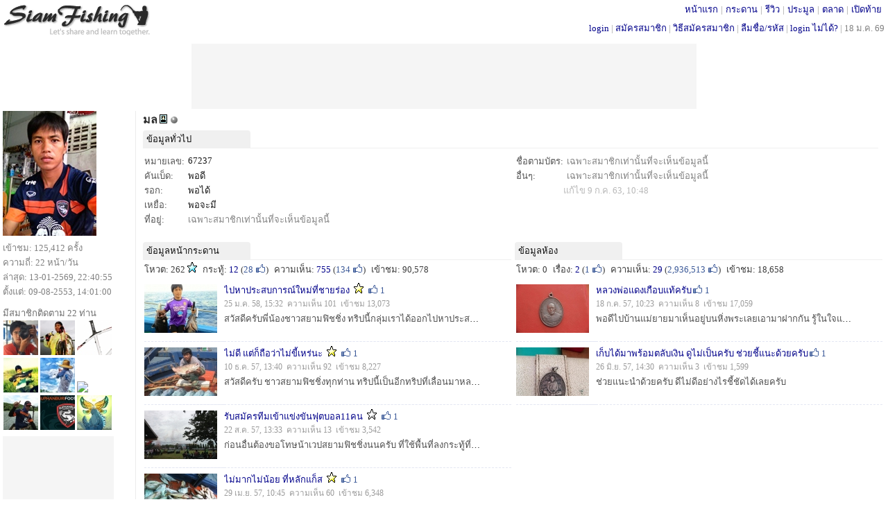

--- FILE ---
content_type: text/html; charset=UTF-8
request_url: http://www.siamfishing.com/profile.php?userid=67237
body_size: 8129
content:
<!DOCTYPE HTML>
<html xmlns="http://www.w3.org/1999/xhtml" xml:lang="th" lang="th">
<head>
<meta http-equiv="Content-Type" content="text/html" charset="UTF-8" />
<LINK href="../include/main.css?t=1768690300" type="text/css" rel="stylesheet">

<script type="text/javascript">
  var is_noadblock;
  var _gaq = _gaq || [];
  _gaq.push(['_setAccount', 'UA-33675280-1']);
  _gaq.push(['_trackPageview']);

  (function() {
    var ga = document.createElement('script'); ga.type = 'text/javascript'; ga.async = true;
    ga.src = ('https:' == document.location.protocol ? 'https://ssl' : 'http://www') + '.google-analytics.com/ga.js';
    var s = document.getElementsByTagName('script')[0]; s.parentNode.insertBefore(ga, s);
  })();

</script>

<!-- begin of  โฆษณาอัตโนมัติ 22/8/2562 -->
<!--
<script async src="https://pagead2.googlesyndication.com/pagead/js/adsbygoogle.js"></script>
<script>
     (adsbygoogle = window.adsbygoogle || []).push({
          google_ad_client: "ca-pub-8367654204763725",
          enable_page_level_ads: true
     });
</script>
-->
<!--end of โฆษณาอัตโนมัติ 22/8/2562 -->

<!--
<script src="http://ajax.googleapis.com/ajax/libs/jquery/1.11.0/jquery.min.js"></script>
<link rel="stylesheet" href="http://ajax.googleapis.com/ajax/libs/jqueryui/1.11.2/themes/smoothness/jquery-ui.css" />
<script src="http://ajax.googleapis.com/ajax/libs/jqueryui/1.11.2/jquery-ui.min.js"></script>
-->

<script type="text/javascript" src="../_js/jquery-1.11.3.js"></script>
<script type="text/javascript" src="../_js/jquery-ui.js"></script>
<link rel="stylesheet" href="../include/jquery-ui.css" />
<script src="../_js/common.js?v2"></script> <!-- ต้องอยู่หลัง jquery เพราะใช้คำสั่ง jquery ด้วย -->

<script type="text/javascript" src="../_ajax/ajax.inc.js"></script>
<script src="../_js/common.js?v2"></script>
<script type="text/javascript" src="../_ajax/header.inc.js?v21"></script>
<!--<script src="../_js/jquery-1.11.1.js">></script>-->
<script src="../_js/jquery.scrollToTop.js"></script>
<script type="text/javascript">
            $(function() {
                $("#toTop").scrollToTop(500);
				$("#toBottom").scrollToTop(500);
            });
</script>
<script>
//var objMySFC = createXmlHttpRequestObject();
var	userid	=	0;
var	isMobileApp	=	"N";
//var updateInterval	=	30;
if(userid>0)
{
	update_inbox_noti(userid,isMobileApp);
	checkScreenWidth();  
}
</script>

<a href="#top" id="toTop"></a><a href="#top" id="toBottom"></a><!-- ใช้คู่กับ jquery.scrollToTop.min.js -->
<a name="top"></a>
<span id="alertDiv"></span><!-- ใช้คู่กับ header.inc.js -->

<div style="margin:0;  min-width:800px; border:0px solid #0000cc; height:56px;">
	<div style="float:left; margin-top:5px; border:0px solid #FF9900"><div style='margin: 0px 0 0 0px; width:214px; border: 0px solid #ff6600;'><a href='../'><img border='0' src='../images/logo-bw.gif?color' alt='สยามฟิชชิ่ง'></a></div></div>
	<div style="position: absolute; top:3px; right: 5px;  white-space:nowrap; border:0px solid green;;"> 
		<div style='margin:0px 0 0 0;color:#999999;'><span style='padding: 0 4px 0 4px; margin: 0 0px 0 0px;'  ><a href='../' title='SiamFishing.Com'>หน้าแรก</a></span>|<span style='padding: 0 4px 0 4px; margin: 0 0px 0 0px;'  ><a href='/board/board.php' target='_blank' title='กระดานสนทนา'>กระดาน</a></span>|<span style='padding: 0 4px 0 4px; margin: 0 0px 0 0px;'  ><a href='../reviews/all.php' target='_blank' title='รีวิวอุปกรณ์ตกปลา'>รีวิว</a></span>|<span style='padding: 0 4px 0 4px; margin: 0 0px 0 0px;'  ><a href='../auction/list.php' target='_blank' title='ประมูลอุปกรณ์ตกปลา'>ประมูล</a></span>|<span style='padding: 0 4px 0 4px; margin: 0 0px 0 0px;'  ><a href='../market/mboard.php' target='_blank' title='ตลาดอุปกรณ์ตกปลา'>ตลาด</a></span>|<span style='padding: 0 4px 0 4px; margin: 0 0px 0 0px;'  ><a href='../flea/fboard.php' target='_blank' title='เปิดท้ายอุปกรณ์ตกปลา'>เปิดท้าย</a></span></div>	</div>
	<div style='position: absolute; top:30px; right: 5px;  white-space:nowrap; border:0px solid green;; '>
		<a href='../loginpage.php'>login</a> <font color='#999999'> | </font> <a href='../register.php'>สมัครสมาชิก</a><font color='#999999'> | </font><a href='/board/view.php?tid=24370'>วิธีสมัครสมาชิก</a><font color='#999999'> | </font><a href='../lostpassword.php'>ลืมชื่อ/รหัส</a><font color='#999999'> | </font><a href='/board/view.php?tid=62865'>login ไม่ได้?</a><font color='#999999'> | </font><span class='gray'>18 ม.ค. 69</span>	
	</div>
</div>
<div style="clear:both;margin:0 0 3px 0;"></div>

<div class='min-height'><div style='position: absolute; top:58px;  left: 50%; width: 728px; margin-left: -364px;'>
<center>
<div style=' margin:5px 0 0px 0; border: solid 0px #DBDBDB; background-color:#F5F5F5;  '>
<script async src="//pagead2.googlesyndication.com/pagead/js/adsbygoogle.js"></script>
<!-- profile-top-728x90 -->
<ins class="adsbygoogle"
     style="display:inline-block;width:728px;height:90px"
     data-ad-client="ca-pub-8367654204763725"
     data-ad-slot="7933440750"></ins>
<script>
(adsbygoogle = window.adsbygoogle || []).push({});
</script>
</div>
</center>
</div>
<!-- กันช่องไว้ให้ banner แสดง-->
<div style='height:96px; '></div>
		<title>มล : Angler Profile</title>
		
<script type="text/javascript" src="../_ajax/ajax.inc.js?v1"></script>
<script type="text/javascript" src="../_ajax/watch_member.js?v4"></script>
<script type="text/javascript" src="../_ajax/friend_request.js"></script>
<script type="text/javascript" src="../_ajax/bpopup.js"></script>

<script>
function showPopup (eid,photo) {
	var el_box	=	document.getElementById (eid);
//	var el_style	=	getStyle("popup_box", "width");
	if (el_box.style.display=='block')
	{
		return;
	}
	showdeadcenterdiv("500","500",eid,50);
	el_box.style.display	=	'block';
	 loadContent(eid,photo);
}

function hidePopup (eid) {
	var el_box	=	document.getElementById (eid);
	el_box.style.display	=	'none'
}
</script>


<div style='margin:5px 0 0 192px;border:0px solid green;min-height:1150px;height:auto !important; height: 1150px;'>
	<div style='border-left:1px solid #EBEBEB; padding-left:10px;'>
				<div class='profile_name'><strong><font size=3 color='#2C2C2C'>มล</font></strong> <img src='http://www.siamfishing.com/images/id-card-short.gif' alt='มีสำเนาบัตร' > <img src='http://www.siamfishing.com/images/offline.gif' alt='offline' ></div>
				<div class='profile_friendship'></div>
				<div class='profile_watch_button'></div>
		<div class='profile_pm_button'></div>		<div style='clear:both;'></div>

		
		<div class='profile_list_title_underline'>
			<div class='profile_list_title' style='margin-top:3px;'>ข้อมูลทั่วไป</div>
		</div>
		<table border="0" cellpadding="0" cellspacing="0" style="border-collapse: collapse"  width="100%">
		  <tr>
					<td width="50%" valign='top'>
						<div class='profile_content'>
		          <table border="0" cellpadding="0" cellspacing="0" style="border-collapse: collapse" bordercolor="#111111" width="100%"  >
		            <tr>
		              <td colspan=2><div  style='margin-top:5px;'></div></td>
		            </tr>
					<tr>
		              <td nowrap valign='center' class='dark_gray'>หมายเลข:</td>
		              <td width="100%"><div style='margin:0 0 0 5px;' valign='center'>67237</div></td>
		            </tr>
				            <tr>
		              <td nowrap  valign='center' class='dark_gray'>คันเบ็ด:</td>
		              <td width="100%"><div style='margin:0 0 0 5px;' valign='center'>พอดี</div></td>
		            </tr>
						            <tr>
		              <td nowrap valign='center' class='dark_gray'>รอก:</td>
		              <td width="100%"><div style='margin:0 0 0 5px;' valign='center'> พอได้</div></td>
		            </tr>
						            <tr>
		              <td nowrap valign='center' class='dark_gray'>เหยื่อ:</td>
		              <td width="100%"><div style='margin:0 0 0 5px;' valign='center'>พอจะมี</div></td>
		            </tr>
									<tr>
		              <td nowrap  valign='top' class='dark_gray'>ที่อยู่:</td>
		              <td width='100%'><div class='break_long_text' style='margin:0 0 0 5px;'  valign='top'><font color=gray size=-1> เฉพาะสมาชิกเท่านั้นที่จะเห็นข้อมูลนี้</font></div></td>
		            </tr>
										  </table>
				</div>
					<td width="50%" valign='top'>
						<div class='profile_content'>
		          <table border="0" cellpadding="0" cellspacing="0" style="border-collapse: collapse" bordercolor="#111111" width="100%"  >
		            <tr>
		              <td colspan=2><div  style='margin-top:5px;'></div></td>
		            </tr>
				            <tr>
		              <td nowrap valign='top'  class='dark_gray'>ชื่อตามบัตร:</td>
		              <td width="100%" valign='top'><div style='margin:0 0 0 5px;'>
					  					   <font color=gray size=-1> เฉพาะสมาชิกเท่านั้นที่จะเห็นข้อมูลนี้</font>
					   					   </div>
					  </td>
		            </tr>
								<tr>
		              <td nowrap valign='top'  class='dark_gray'>อื่นๆ:</td>
		              <td width="100%" valign='top'><div class='break_long_text' style='margin:0 0 0 5px;'  valign='top'><font color=gray size=-1> เฉพาะสมาชิกเท่านั้นที่จะเห็นข้อมูลนี้</font></div></td>
		            </tr>
									<tr>
						<td></td>
						<td><div style='margin:0 0 0 0;font-size:small;color:#b9b9b9;'  valign='top'>แก้ไข 9 ก.ค. 63, 10:48</div></td>
		            </tr>
								  </table>
				</div>
			</td>
		  </tr>
		</table>


	<table border="0" cellpadding="0" cellspacing="0" style="border-collapse: collapse"  width="100%">
	  <tr>
					<td width="50%" valign='top'>
						  <br>
	<div class='profile_list_title_underline'>
		<div class='profile_list_title' style='margin-top:3px;'>ข้อมูลหน้ากระดาน</div>
	</div>
	<div class="profile_content">	
		<div class='profile_content_stat' style=''>
			<span style='padding-right:5px; white-space:nowrap;'>โหวต: 262 <img src='/images/star100-499.gif' alt='คะแนนโหวตจากผู้ชมกระทู้'  ></span> <span style='padding-right:5px; white-space:nowrap;'>กระทู้: <a href='/searchmember.php?word=67237&scope=topic'>12</a> (<span class='like-score' style='padding:0 2px 0 0px;'>28</span><img src='/images/like-icon.gif'>) </span><span style='padding-right:5px; white-space:nowrap;'>ความเห็น: <a href='/searchmember.php?word=67237&scope=reply'>755</a> (<span class='like-score' style='padding:0 2px 0 0px;'>134</span><img src='/images/like-icon.gif'>)</span> <span style='padding-right:5px; white-space:nowrap;'>เข้าชม: 90,578</div>
		<table border="0" cellpadding="0" cellspacing="0" style="border-collapse: collapse; word-wrap:break-word; table-layout: fixed; width:100%;">
					<tr><td  width='115' valign='top'><div style='margin:8px 0 8px 0;'>
<a href='../board/view.php?tid=671472' ><img src='../_pictures/board/upload2015/201501/14221753010188s.JPG' border=0  height=70 width=105  onmouseover="showPopup('board671472','../_pictures/board/upload2015/201501/14221753010188.jpg')" onmouseout="hidePopup('board671472')"  ></a>
<span id='board671472' style='background-color: white;border: solid 1px gray;display: none;padding: 3px; position: absolute;  z-index: 99 !important; left:200px; '><img src='../images/loading_blue.gif'></span></div></td><td width='95%' valign='top'><div class='overflow_hidden' style='margin: 6px 0 2px 0;'><a href='../board/view.php?tid=671472'  target='_blank'   title="สวัสดีครับพี่น้องชาวสยามฟิชชิ่ง ทริปนี้กลุ่มเราได้ออกไปหาประสบการณ์ตกปลาทะเลน้ำลึกชายร่องภูเก็ต
ซึ่งทีมเราไม่มีใครเคยตกน้ำลึกๆปลาใหญ่เลย แม้รอบนี้จะได้ปลาไม่มากแต่ได้เรียนรู้วิธีการใหม่ๆ คุ้มครับ
ผมเลยเก็บภาพมาฝากกันครับ ต้องขออภัยนะครับรูปภาพมาจากกล้องโทรศัพท์หลายตัวรูปเลยไม่ค่อยชัด :grin: :cheer: :cheer: :cheer: :cheer:">ไปหาประสบการณ์ใหม่ที่ชายร่อง</a> <span style='padding:0 3px 0 3px;'><img src='/images/star10-49.gif' alt='27 คะแนน'></span><span style='padding:0 5px 0 2px;'><img src='/images/like-icon.gif'> <font color='#3b5998' >1</font></span><div  class='profile_content_topic_stat' >25 ม.ค. 58, 15:32&nbsp;&nbsp;ความเห็น 101&nbsp;&nbsp;เข้าชม 13,073</div></div><div class='overflow_hidden'><span class='profile_submessage'>สวัสดีครับพี่น้องชาวสยามฟิชชิ่ง ทริปนี้กลุ่มเราได้ออกไปหาประสบการณ์ตกปลาทะเลน้ำลึกชายร่องภูเก็ต
ซึ่งทีมเราไม่มีใครเคยตกน้ำลึกๆปลาใหญ่เลย แม้รอบนี้จะไ...</span></div></td></tr><tr><td colspan='2' width=100% align='left'  style='border-top: dashed  1px #E4E7F3'></td></tr><tr><td  width='115' valign='top'><div style='margin:8px 0 8px 0;'>
<a href='../board/view.php?tid=670789' ><img src='../_pictures/board/upload2014/201412/14182132950477s.JPG' border=0  height=70 width=105  onmouseover="showPopup('board670789','../_pictures/board/upload2014/201412/14182132950477.jpg')" onmouseout="hidePopup('board670789')"  ></a>
<span id='board670789' style='background-color: white;border: solid 1px gray;display: none;padding: 3px; position: absolute;  z-index: 99 !important; left:200px; '><img src='../images/loading_blue.gif'></span></div></td><td width='95%' valign='top'><div class='overflow_hidden' style='margin: 6px 0 2px 0;'><a href='../board/view.php?tid=670789'  target='_blank'   title="สวัสดีครับ ชาวสยามฟิชชิ่งทุกท่าน ทริปนี้เป็นอีกทริปที่เลื่อนมาหลายครั้ง เนื่องจากคลื่นลมไม่เป็นใจ เมื่อได้โอกาศเหมาะเราก็ตัดสินใจ
ออกเรือกัน ทริปนนี้เราลงเรือที่แสมสารกับไต๋เดชาผู้รู้ใจเหมือนเคย ปลาก็ได้ไม่ดีเท่าไหร่แต่ก็ไม่ขี้เหร่นะ เจอคลื่นลมฝนบ้างตื่นเต้นดี
บรรยากาศเป็นยังไงติดตาชมกันนะรับ :smile: :grin: :grin: :grin:
 :cheer: :cheer: :cheer: :cheer: :cheer: :cheer: :heart: :heart: :heart:">ไม่ดี แต่ก็ถือว่าไม่ขี้เหร่นะ</a> <span style='padding:0 3px 0 3px;'><img src='/images/star10-49.gif' alt='13 คะแนน'></span><span style='padding:0 5px 0 2px;'><img src='/images/like-icon.gif'> <font color='#3b5998' >1</font></span><div  class='profile_content_topic_stat' >10 ธ.ค. 57, 13:40&nbsp;&nbsp;ความเห็น 92&nbsp;&nbsp;เข้าชม 8,227</div></div><div class='overflow_hidden'><span class='profile_submessage'>สวัสดีครับ ชาวสยามฟิชชิ่งทุกท่าน ทริปนี้เป็นอีกทริปที่เลื่อนมาหลายครั้ง เนื่องจากคลื่นลมไม่เป็นใจ เมื่อได้โอกาศเหมาะเราก็ตัดสินใจ
ออกเรือกัน ทริปนนี้...</span></div></td></tr><tr><td colspan='2' width=100% align='left'  style='border-top: dashed  1px #E4E7F3'></td></tr><tr><td  width='115' valign='top'><div style='margin:8px 0 8px 0;'>
<a href='../board/view.php?tid=669093' ><img src='../_pictures/board/upload2014/201408/1408689234s.JPG' border=0  height=70 width=105  onmouseover="showPopup('board669093','../_pictures/board/upload2014/201408/1408689234.jpg')" onmouseout="hidePopup('board669093')"  ></a>
<span id='board669093' style='background-color: white;border: solid 1px gray;display: none;padding: 3px; position: absolute;  z-index: 99 !important; left:200px; '><img src='../images/loading_blue.gif'></span></div></td><td width='95%' valign='top'><div class='overflow_hidden' style='margin: 6px 0 2px 0;'><a href='../board/view.php?tid=669093'  target='_blank'   title="ก่อนอื่นต้องขอโทษน้าเวปสยามฟิชชิ่งนนครับ ที่ใช้พื้นที่ลงกระทู้ที่ไมเกี่ยวกับการตกปลา
ผมและคณะกรรมชมกีฬาฟุตบอล สารทลาวบ้านหนองแจง ได้จัดแข่งขันฟุตบอลประเพณีสารทลาวขึ้นทุกปี ปีนี้ตรงกับวันที่8-9กันยายน2557นี้
ผมรับสมัครทีมเข้าแข่งขันฟุตบอล11คน จำนวน14ทีม ซึ่งตอนนี้ยังขาดทีมอีก3ทีม น้าท่านใดสนใจหรือมีเพื่อนทำทีมฟุตบอลอยู่ช่วยประชาสัมพันธ์ให้ด้วยครับ
ค่าสมัคร ทีมละ3000บาท ค่าประกันทีม1000บาท(ไว้หักค่าใบเหลือง ใบละ50บาท - ใบแดง ใบละ100บาท)
รางวัลชนะเลิศ ที่1 รับเงิน30000 บาทพร้อมถ้วยรางวัล
ที่2รับเงิน20000บาทพร้อมถ้วย
ที่3-4ได้รับเงินทีมละ4000บาท
รายได้ที่เหลือจากการแข่งขัน ส่วนหนึ่งจะมอบให้โรงเรียนวัดหนองแจง อีกส่วนเก็บฝากเข้ากองทุนไว้จัดการแข่งขันปีต่อไป
สอบถามรายละเอียด และสมัครทีมได้ที่ผมเลยครับ โทร086-5744528 มล
สถานที่แข่งขัน โรงเรียนวัดหนองแจง ต.ไร่รถ อ.ดอนเจดีย์ จ.สุพรรณบุรี
 :cheer: :cheer: :cheer:">รับสมัครทีมเข้าแข่งขันฟุตบอล11คน</a> <span style='padding:0 3px 0 3px;'><img src='/images/star1-9.gif' alt='3 คะแนน'></span><span style='padding:0 5px 0 2px;'><img src='/images/like-icon.gif'> <font color='#3b5998' >1</font></span><div  class='profile_content_topic_stat' >22 ส.ค. 57, 13:33&nbsp;&nbsp;ความเห็น 13&nbsp;&nbsp;เข้าชม 3,542</div></div><div class='overflow_hidden'><span class='profile_submessage'>ก่อนอื่นต้องขอโทษน้าเวปสยามฟิชชิ่งนนครับ ที่ใช้พื้นที่ลงกระทู้ที่ไมเกี่ยวกับการตกปลา
ผมและคณะกรรมชมกีฬาฟุตบอล สารทลาวบ้านหนองแจง ได้จัดแข่งขันฟุตบอลป...</span></div></td></tr><tr><td colspan='2' width=100% align='left'  style='border-top: dashed  1px #E4E7F3'></td></tr><tr><td  width='115' valign='top'><div style='margin:8px 0 8px 0;'>
<a href='../board/view.php?tid=667180' ><img src='../_pictures/board/upload2014/201404/139874367221s.JPG' border=0  height=70 width=105  onmouseover="showPopup('board667180','../_pictures/board/upload2014/201404/139874367221.jpg')" onmouseout="hidePopup('board667180')"  ></a>
<span id='board667180' style='background-color: white;border: solid 1px gray;display: none;padding: 3px; position: absolute;  z-index: 99 !important; left:200px; '><img src='../images/loading_blue.gif'></span></div></td><td width='95%' valign='top'><div class='overflow_hidden' style='margin: 6px 0 2px 0;'><a href='../board/view.php?tid=667180'  target='_blank'   title="สวัสดีครับชาวสยามฟิชชิ่งทุกท่าน ทริปนี้ทีมผมมีโอกาศไปหลักแก็สอีกครั้ง แต่ไม่ได้ตกที่หลักนะครับ ก็เลยเก็บภาพเล็กๆน้อยมาฝากกัน
ขอบคุณทุกท่านที่ติดตามชมครับ :cheer: :cheer: :cheer:">ไม่มากไม่น้อย ที่หลักแก็ส</a> <span style='padding:0 3px 0 3px;'><img src='/images/star10-49.gif' alt='19 คะแนน'></span><span style='padding:0 5px 0 2px;'><img src='/images/like-icon.gif'> <font color='#3b5998' >1</font></span><div  class='profile_content_topic_stat' >29 เม.ย. 57, 10:45&nbsp;&nbsp;ความเห็น 60&nbsp;&nbsp;เข้าชม 6,348</div></div><div class='overflow_hidden'><span class='profile_submessage'>สวัสดีครับชาวสยามฟิชชิ่งทุกท่าน ทริปนี้ทีมผมมีโอกาศไปหลักแก็สอีกครั้ง แต่ไม่ได้ตกที่หลักนะครับ ก็เลยเก็บภาพเล็กๆน้อยมาฝากกัน
ขอบคุณทุกท่านที่ติดตามชม...</span></div></td></tr><tr><td colspan='2' width=100% align='left'  style='border-top: dashed  1px #E4E7F3'></td></tr><tr><td  width='115' valign='top'><div style='margin:8px 0 8px 0;'>
<a href='../board/view.php?tid=665400' ><img src='../_pictures/board/upload2014/201402/1391568605s.JPG' border=0  height=70 width=105  onmouseover="showPopup('board665400','../_pictures/board/upload2014/201402/1391568605.jpg')" onmouseout="hidePopup('board665400')"  ></a>
<span id='board665400' style='background-color: white;border: solid 1px gray;display: none;padding: 3px; position: absolute;  z-index: 99 !important; left:200px; '><img src='../images/loading_blue.gif'></span></div></td><td width='95%' valign='top'><div class='overflow_hidden' style='margin: 6px 0 2px 0;'><a href='../board/view.php?tid=665400'  target='_blank'   title="   สวัสดีครับเพื่อนชาวสยามฟิชชิ่ง ทริปนี้ทีมเลาขวัญฟิชชิ่งเราได้มีโอกาศออกหมายนอกอีกครั้ง
ตามคำชวนของหัวหน้าทีม ผู้กำกับเป๊กผู้ใจดี ก็เลยเก็บภาพเล็กๆน้อยมาฝากกันครับ :dance: :rose: :rose: :cheer: :cheer:">หมายนอกยังพอมีตัว </a> <span style='padding:0 3px 0 3px;'><img src='/images/star10-49.gif' alt='28 คะแนน'></span><span style='padding:0 5px 0 2px;'><img src='/images/like-icon.gif'> <font color='#3b5998' >1</font></span><div  class='profile_content_topic_stat' >5 ก.พ. 57, 09:50&nbsp;&nbsp;ความเห็น 89&nbsp;&nbsp;เข้าชม 10,533</div></div><div class='overflow_hidden'><span class='profile_submessage'>   สวัสดีครับเพื่อนชาวสยามฟิชชิ่ง ทริปนี้ทีมเลาขวัญฟิชชิ่งเราได้มีโอกาศออกหมายนอกอีกครั้ง
ตามคำชวนของหัวหน้าทีม ผู้กำกับเป๊กผู้ใจดี ก็เลยเก็บภาพเล็กๆ...</span></div></td></tr><tr><td colspan='2' width=100% align='left'  style='border-top: dashed  1px #E4E7F3'></td></tr><tr><td  width='115' valign='top'><div style='margin:8px 0 8px 0;'>
<a href='../board/view.php?tid=663475' ><img src='../_pictures/board/upload2013/201311/1384415076s.JPG' border=0  height=70 width=105  onmouseover="showPopup('board663475','../_pictures/board/upload2013/201311/1384415076.jpg')" onmouseout="hidePopup('board663475')"  ></a>
<span id='board663475' style='background-color: white;border: solid 1px gray;display: none;padding: 3px; position: absolute;  z-index: 99 !important; left:200px; '><img src='../images/loading_blue.gif'></span></div></td><td width='95%' valign='top'><div class='overflow_hidden' style='margin: 6px 0 2px 0;'><a href='../board/view.php?tid=663475'  target='_blank'   title="สวัสดีครับ ชาวสยามฟิชชิ่ง ทริปนี้พวกเรามีโอกาศได้ไปเยือน&quot;หลักแก็ส&quot;อีกครั้ง
จึงได้เก็บภาพ มาฝากกัน รูปอาจไม่ชัดต้องขออภัยด้วยนะครับ ขอบคุณทุกท่านที่ตามชมและเชียร์ครับ

 :cheer: :cheer: :cheer: :cheer: :cheer: :cheer: :cheer:">ก่อนไห่เยี่ยนจะมา ที่หลักแก็ส</a> <span style='padding:0 3px 0 3px;'><img src='/images/star10-49.gif' alt='30 คะแนน'></span><span style='padding:0 5px 0 2px;'><img src='/images/like-icon.gif'> <font color='#3b5998' >1</font></span><div  class='profile_content_topic_stat' >14 พ.ย. 56, 14:44&nbsp;&nbsp;ความเห็น 97&nbsp;&nbsp;เข้าชม 9,097</div></div><div class='overflow_hidden'><span class='profile_submessage'>สวัสดีครับ ชาวสยามฟิชชิ่ง ทริปนี้พวกเรามีโอกาศได้ไปเยือน&quot;หลักแก็ส&quot;อีกครั้ง
จึงได้เก็บภาพ มาฝากกัน รูปอาจไม่ชัดต้องขออภัยด้วยนะครับ ขอบคุณทุ...</span></div></td></tr><tr><td colspan='2' width=100% align='left'  style='border-top: dashed  1px #E4E7F3'></td></tr><tr><td  width='115' valign='top'><div style='margin:8px 0 8px 0;'>
<a href='../board/view.php?tid=658641' ><img src='../_pictures/board/upload2013/201305/1368686994s.JPG' border=0  height=70 width=105  onmouseover="showPopup('board658641','../_pictures/board/upload2013/201305/1368686994.jpg')" onmouseout="hidePopup('board658641')"  ></a>
<span id='board658641' style='background-color: white;border: solid 1px gray;display: none;padding: 3px; position: absolute;  z-index: 99 !important; left:200px; '><img src='../images/loading_blue.gif'></span></div></td><td width='95%' valign='top'><div class='overflow_hidden' style='margin: 6px 0 2px 0;'><a href='../board/view.php?tid=658641'  target='_blank'   title="        สวัสดีพี่ๆเพื่อนๆชาวสยามฟิชชิ่งทุกคน พอดีได้มีโอกาสออกไปตกปลาทะเลอีกครั้งก็เลยเก็บรูปมาฝากกันเล็กๆน้อยพอหายคิดถึงครับ
ทริปนี้เราไปหลักแก๊สหลักใกล้ๆ ไต๋บอกให้ไปเดือนตุลาแต่รอไม่ไหวเลยจัดไปก่อน 1ทริปครับเพราะทุกคนยังไม่เคยไป ผลเป็นยังไงตามชมกันนะครับ 
  : cheer: :cheer: :cheer: :cheer: :cheer: :cheer: :cheer: :cheer: :cheer: :cheer: :cheer: :cheer: :cheer: :cheer: :cheer:">โดนอีโต้ถล่มที่หลักแก๊ส</a> <span style='padding:0 3px 0 3px;'><img src='/images/star10-49.gif' alt='30 คะแนน'></span><span style='padding:0 5px 0 2px;'><img src='/images/like-icon.gif'> <font color='#3b5998' >1</font></span><div  class='profile_content_topic_stat' >16 พ.ค. 56, 13:49&nbsp;&nbsp;ความเห็น 149&nbsp;&nbsp;เข้าชม 15,571</div></div><div class='overflow_hidden'><span class='profile_submessage'>        สวัสดีพี่ๆเพื่อนๆชาวสยามฟิชชิ่งทุกคน พอดีได้มีโอกาสออกไปตกปลาทะเลอีกครั้งก็เลยเก็บรูปมาฝากกันเล็กๆน้อยพอหายคิดถึงครับ
ทริปนี้เราไปหลักแก๊สหลั...</span></div></td></tr><tr><td colspan='2' width=100% align='left'  style='border-top: dashed  1px #E4E7F3'></td></tr><tr><td  width='115' valign='top'><div style='margin:8px 0 8px 0;'>
<a href='../board/view.php?tid=656995' ><img src='../_pictures/board/upload2013/201303/1363659394s.JPG' border=0  height=70 width=105  onmouseover="showPopup('board656995','../_pictures/board/upload2013/201303/1363659394.jpg')" onmouseout="hidePopup('board656995')"  ></a>
<span id='board656995' style='background-color: white;border: solid 1px gray;display: none;padding: 3px; position: absolute;  z-index: 99 !important; left:200px; '><img src='../images/loading_blue.gif'></span></div></td><td width='95%' valign='top'><div class='overflow_hidden' style='margin: 6px 0 2px 0;'><a href='../board/view.php?tid=656995'  target='_blank'   title="สวัสดีครับ พี่ๆน้าๆชาวสยามฟิชชิ่งทุกท่าน กลัวจะลืมกันเลยเอาทริปเล็กๆตกปลาทะเลแก้คันไม้คันมือมาฝากครับ
    ผิดพลาดยังอย่างไรต้องขออภัยด้วยนะครับ :grin: :grin: :grin:">พอได้มันส์แก้คันมือ</a> <span style='padding:0 3px 0 3px;'><img src='/images/star10-49.gif' alt='23 คะแนน'></span><span style='padding:0 5px 0 2px;'><img src='/images/like-icon.gif'> <font color='#3b5998' >1</font></span><div  class='profile_content_topic_stat' >19 มี.ค. 56, 09:16&nbsp;&nbsp;ความเห็น 114&nbsp;&nbsp;เข้าชม 9,092</div></div><div class='overflow_hidden'><span class='profile_submessage'>สวัสดีครับ พี่ๆน้าๆชาวสยามฟิชชิ่งทุกท่าน กลัวจะลืมกันเลยเอาทริปเล็กๆตกปลาทะเลแก้คันไม้คันมือมาฝากครับ
    ผิดพลาดยังอย่างไรต้องขออภัยด้วยนะครับ :grin...</span></div></td></tr><tr><td colspan='2' width=100% align='left'  style='border-top: dashed  1px #E4E7F3'></td></tr><tr><td colspan='2' width=100% align='left'><div class='buttons' style='margin-top:3px;'><a class='regular' href='?userid=67237&page=board'>ดูทั้งหมด...</a></div></td></tr>			  </table>
	</div>
			</td>
					<td width="50%" valign='top'>
						<br>
	<div class='profile_list_title_underline'>
		<div class='profile_list_title' style='margin-top:3px;'>ข้อมูลห้อง</div>
	</div>
	<div class="profile_content">
		<div class='profile_content_stat' style=''><span style='padding-right:5px; white-space:nowrap;'>โหวต: 0</span> <span style='padding-right:5px; white-space:nowrap;'>เรื่อง: <a href='/searchmember.php?word=67237&scope=content'>2</a> (<span class='like-score' style='padding:0 2px 0 0px;'>1</span><img src='/images/like-icon.gif'>)</span> <span style='padding-right:5px; white-space:nowrap;'>ความเห็น: <a href='/searchmember.php?word=67237&scope=comment'>29</a> (<span class='like-score' style='padding:0 2px 0 0px;'>2,936,513</span><img src='/images/like-icon.gif'>)</span> <span style='padding-right:5px; white-space:nowrap;'>เข้าชม: 18,658</span> <!--
			<span style='padding-right:10px;'>โหวต: <span style='padding-right:5px; white-space:nowrap;'>โหวต: 0</span> </span><span style='padding-right:8px;'>เรื่อง: <a href='/searchmember.php?word=67237&scope=content'>2</a></span><span style='padding-right:8px;'>ความเห็น:&nbsp;<a href='/searchmember.php?word=67237&scope=comment'>29</a></span><span style='padding-right:8px;'>เข้าชม:&nbsp;18,658</span>
-->
		</div>
		<table border="0" cellpadding="0" cellspacing="0" style="border-collapse: collapse; word-wrap:break-word; table-layout: fixed; width:100%;">
			<tr><td  width='115' valign='top'><div style='margin:8px 0 8px 0;'>
<a href='../content/view.php?nid=171735&cat=amulet' target='_blank'><img src='../_pictures/content/upload2014/201407/1405653826s.JPG' height=70 width=105 border=0  onmouseover="showPopup('content171735','../_pictures/content/upload2014/201407/1405653826.jpg')" onmouseout="hidePopup('content171735')" 	></a>
<span id='content171735' style='background-color: white;border: solid 1px gray;display: none;padding: 3px; position: absolute;  z-index: 99 !important; left:200px; '><img src='../images/loading_blue.gif'></span></div></td>
<td  width='95%' valign='top'><div class='overflow_hidden' style='margin: 6px 0 2px 0;'><a href='../content/view.php?nid=171735&cat=amulet'  target='_blank'   title="พอดีไปบ้านแม่ยายมาเห็นอยู่บนหิ่งพระเลยเอามาฝากกัน รู้ในใจแล้วว่าเก๊ ผมอยากรู้ว่าองค์นี้ต่ากจากองค์แท้ตรงไหนบ้าง
น้าท่านมีความรู้เชิญติชมแนะนำได้เลยครับ จะได้เป็นประโยชน์กับท่านอื่นที่คิดจะสะสมพระแท้ครับ เพราะรุ่นนี้ปลอมเยอะมาก
">หลวงพ่อแดงเกือบแท้ครับ</a><img src='/images/like-icon.gif'> <font color='#3b5998' >1</font><div class='profile_content_topic_stat'>18 ก.ค. 57, 10:23&nbsp;&nbsp;ความเห็น 8&nbsp;&nbsp;เข้าชม 17,059</div></div><div class='overflow_hidden'><span class='profile_submessage'>พอดีไปบ้านแม่ยายมาเห็นอยู่บนหิ่งพระเลยเอามาฝากกัน รู้ในใจแล้วว่าเก๊ ผมอยากรู้ว่าองค์นี้ต่ากจากองค์แท้ตรงไหนบ้าง
น้าท่านมีความรู้เชิญติชมแนะนำได้เลยคร...</span></div></td></tr>
<tr><td colspan='2' width=100% align='left'  style='border-top: dashed  1px #E4E7F3'></td></tr>

<tr><td  width='115' valign='top'><div style='margin:8px 0 8px 0;'>
<a href='../content/view.php?nid=169186&cat=amulet' target='_blank'><img src='../_pictures/content/upload2014/201406/1403767821s.JPG' height=70 width=105 border=0  onmouseover="showPopup('content169186','../_pictures/content/upload2014/201406/1403767821.jpg')" onmouseout="hidePopup('content169186')" 	></a>
<span id='content169186' style='background-color: white;border: solid 1px gray;display: none;padding: 3px; position: absolute;  z-index: 99 !important; left:200px; '><img src='../images/loading_blue.gif'></span></div></td>
<td  width='95%' valign='top'><div class='overflow_hidden' style='margin: 6px 0 2px 0;'><a href='../content/view.php?nid=169186&cat=amulet'  target='_blank'   title="ช่วยแนะนำด้วยครับ ดีไม่ดีอย่างไรชี้ชัดได้เลยครับ">เก็บได้มาพร้อมตลับเงิน ดูไม่เป็นครับ ช่วยชี้แนะด้วยครับ</a><img src='/images/like-icon.gif'> <font color='#3b5998' >1</font><div class='profile_content_topic_stat'>26 มิ.ย. 57, 14:30&nbsp;&nbsp;ความเห็น 3&nbsp;&nbsp;เข้าชม 1,599</div></div><div class='overflow_hidden'><span class='profile_submessage'>ช่วยแนะนำด้วยครับ ดีไม่ดีอย่างไรชี้ชัดได้เลยครับ</span></div></td></tr>
<tr><td colspan='2' width=100% align='left'  style='border-top: dashed  1px #E4E7F3'></td></tr>

	  </table>
	</div>
		</td>
	  </tr>
	</table>
	<table border="0" cellpadding="0" cellspacing="0" style="border-collapse: collapse"  width="100%">
	  <tr>
					<td width="50%" valign='top'>
						  <br>
	<div class='profile_list_title_underline'>
		<div class='profile_list_title' style='margin-top:3px;'>ข้อมูลหน้าตลาด</div>
	</div>
	<div class="profile_content">	
		<div class='profile_content_stat' style=''>
			<span style='padding-right:5px; white-space:nowrap;'>Feedback: <a href='/feedback/view.php?userid=67237'>141</a> <img src='/images/star100-499.gif'  ></span> <span style='padding-right:5px; white-space:nowrap;'>ประกาศ: <a href='/searchmember.php?word=67237&scope=mtopic'>15</a></span> <span style='padding-right:5px; white-space:nowrap;'>ความเห็น: <a href='/searchmember.php?word=67237&scope=mreply'>679</a>		</div>
		<table border="0" cellpadding="0" cellspacing="0" style="border-collapse: collapse; word-wrap:break-word; table-layout: fixed; width:100%;"   >
		  </table>
	</div>
		</td>
					<td width="50%" valign='top'>
						  <br>
	<div class='profile_list_title_underline'>
		<div class='profile_list_title' style='margin-top:3px;'>ข้อมูลหน้าประมูล</div>
	</div>
	<div class="profile_content">	
		<div class='profile_content_stat' style=''>
			<span style='padding-right:5px; white-space:nowrap;'>Feedback: <a href='/auction/feedback.php?userid=67237'>77</a> <img src='/images/star50-99.gif'  ></span> <span style='padding-right:5px; white-space:nowrap;'>ประกาศ:&nbsp;0</span> <span style='padding-right:5px; white-space:nowrap;'>เสนอราคา: 436		</div>
		<table border="0" cellpadding="0" cellspacing="0" style="border-collapse: collapse; word-wrap:break-word; table-layout: fixed; width:100%;">
			  </table>
	</div>
		</td>
	  </tr>
	</table>
	</div>
</div>


<div style='position: absolute; top:160px;  width: 189px; margin-left: 1px; border:px solid #FF0000;'>
	<div class='profile_logo'><a href='profile.php?userid=67237'><img src='../_pictures/profile/2020/large/67237.jpg?1527' border='0'></a></div>
<span class='gray'>
เข้าชม: 125,412 ครั้ง<br>
ความถี่: 22 หน้า/วัน<br>
ล่าสุด: 13-01-2569, 22:40:55<br>
ตั้งแต่: 09-08-2553, 14:01:00</span>
		<span id="mySpanWatched"><div style='margin:10px 0 0 0;color:#6E6E6E;'>มีสมาชิกติดตาม 22 ท่าน</font><br><span class='watch_member_thumbnail' style='padding:1px 1px 1px 0;'><a href='profile.php?userid=17929'><img src='../_pictures/profile/2015/thumbnail/17929.jpg' border=0></a></span><span class='watch_member_thumbnail' style='padding:1px 1px 1px 0;'><a href='profile.php?userid=22152'><img src='../_pictures/profile/2016/thumbnail/22152.jpg' border=0></a></span><span class='watch_member_thumbnail' style='padding:1px 1px 1px 0;'><a href='profile.php?userid=155124'><img src='../_pictures/profile/thumbnail/155124.jpg' border=0></a></span><br><span class='watch_member_thumbnail' style='padding:1px 1px 1px 0;'><a href='profile.php?userid=154596'><img src='../_pictures/profile/thumbnail/154596.jpg' border=0></a></span><span class='watch_member_thumbnail' style='padding:1px 1px 1px 0;'><a href='profile.php?userid=34608'><img src='../_pictures/profile/2019/thumbnail/34608.jpg' border=0></a></span><span class='watch_member_thumbnail' style='padding:1px 1px 1px 0;'><a href='profile.php?userid=66747'><img src='../_pictures/profile/thumbnail/66747.jpg' border=0></a></span><br><span class='watch_member_thumbnail' style='padding:1px 1px 1px 0;'><a href='profile.php?userid=151327'><img src='../_pictures/profile/thumbnail/151327.jpg' border=0></a></span><span class='watch_member_thumbnail' style='padding:1px 1px 1px 0;'><a href='profile.php?userid=148568'><img src='../_pictures/profile/2019/thumbnail/148568.jpg' border=0></a></span><span class='watch_member_thumbnail' style='padding:1px 1px 1px 0;'><a href='profile.php?userid=26216'><img src='../_pictures/profile/2024/thumbnail/26216G.jpg' border=0></a></span><br></div></span>
	
<div style='width: 160px; height:600px; margin:5px 0 0 0; border: solid 0px #DBDBDB; background-color:#F5F5F5;  '>
<script async src="//pagead2.googlesyndication.com/pagead/js/adsbygoogle.js"></script>
<!-- profile-160x600 -->
<ins class="adsbygoogle"
     style="display:inline-block;width:160px;height:600px"
     data-ad-client="ca-pub-8367654204763725"
     data-ad-slot="2383025551"></ins>
<script>
(adsbygoogle = window.adsbygoogle || []).push({});
</script>
</div>
</div>
<div style='clear:both;'></div>
</div> <!-- class='min-height' -->
<center>
<div style='width: 728px; height:90px; margin:5px 0 0px 0; border: solid 0px #DBDBDB; background-color:#F5F5F5;  '>
<script async src="//pagead2.googlesyndication.com/pagead/js/adsbygoogle.js"></script>
<!-- profile-bottom-728x90 -->
<ins class="adsbygoogle"
     style="display:inline-block;width:728px;height:90px"
     data-ad-client="ca-pub-8367654204763725"
     data-ad-slot="7719171154"></ins>
<script>
(adsbygoogle = window.adsbygoogle || []).push({});
</script>
</div>
</center>





<a name="bottom"></a>
<div style=""><div style='text-align:center; margin:5px 0 5px 0; color: black;'>siamfishing.com &copy; 2026</div></div>


	<script>update_online_localcomid("g8ibfk5hmfe27mi8nut47k0fbo");</script>
	

--- FILE ---
content_type: text/html; charset=utf-8
request_url: https://www.google.com/recaptcha/api2/aframe
body_size: 268
content:
<!DOCTYPE HTML><html><head><meta http-equiv="content-type" content="text/html; charset=UTF-8"></head><body><script nonce="81uAFwvNYY0ISJjH5fOjTw">/** Anti-fraud and anti-abuse applications only. See google.com/recaptcha */ try{var clients={'sodar':'https://pagead2.googlesyndication.com/pagead/sodar?'};window.addEventListener("message",function(a){try{if(a.source===window.parent){var b=JSON.parse(a.data);var c=clients[b['id']];if(c){var d=document.createElement('img');d.src=c+b['params']+'&rc='+(localStorage.getItem("rc::a")?sessionStorage.getItem("rc::b"):"");window.document.body.appendChild(d);sessionStorage.setItem("rc::e",parseInt(sessionStorage.getItem("rc::e")||0)+1);localStorage.setItem("rc::h",'1768690619179');}}}catch(b){}});window.parent.postMessage("_grecaptcha_ready", "*");}catch(b){}</script></body></html>

--- FILE ---
content_type: application/javascript
request_url: http://www.siamfishing.com/_ajax/watch_member.js?v4
body_size: 1171
content:
function wm_process(writer_id,userid)
{
	/*
	url	=	"http://"+document.location.hostname+"/_ajax/watch_member.php?writer_id="+writer_id+"&userid="+userid;
	*/
	if(document.location.hostname) // ���ҷ��ͺ��ҹ USB ������դ��
	{
		host    =   document.location.hostname;
	} else {
		host    =   "www.siamfishing.com";
	}

	http_protocol = window.location.protocol; // http: or https:


	URL	=	http_protocol+"//"+host+"/_ajax/watch_member.php?writer_id="+writer_id+"&userid="+userid;

	url		= URL;


	selector	= "#myDivElement";	
	//$(selector).html("<span style='padding:25px;'><img src='../images/loading_small.gif'></span>");
	$.get(url,function(data,status){
	  $(selector).html(data);
	});
  console.log(selector+" url="+url);
}


var xmlHttp = createXmlHttpRequestObject();
var xmlHttp2 = createXmlHttpRequestObject();

function w_process(writer_id,userid)
{
  /* only continue if xmlHttp isn't void */

/* URL	=	"http://"+document.location.hostname+"/_ajax/watch_member.php?writer_id="+writer_id+"&userid="+userid; // (blocked:mixed-content) http https  */

/* URL	=	"/_ajax/watch_member.php?writer_id="+writer_id+"&userid="+userid; 15/9/69 ���ͺ���� ��ҹ��ҧ����ҹ��ҧ */
 
if(document.location.hostname) // ���ҷ��ͺ��ҹ USB ������դ��
{
	host    =   document.location.hostname;
} else {
	host    =   "www.siamfishing.com";
}

http_protocol = window.location.protocol; // http: or https:


URL	=	http_protocol+"//"+host+"/_ajax/watch_member.php?writer_id="+writer_id+"&userid="+userid;


  if (xmlHttp)
  {
    // try to connect to the server
    try
    {
      // initiate reading the async.txt file from the server
      xmlHttp.open("get", URL, true);
      xmlHttp.onreadystatechange = handleRequestStateChange;
      xmlHttp.send(null);
    }
    // display the error in case of failure
    catch (e)
 
    {
      alert("Can't connect to server:\n" + e.toString());
    }
  }
}

// function that handles the HTTP response
function handleRequestStateChange() 
{
  // obtain a reference to the <div> element on the page
  myDiv = document.getElementById("myDivElement");
  // display the status of the request 
if (xmlHttp.readyState == 4) 
  {
    // continue only if HTTP status is "OK"
    if (xmlHttp.status == 200) 
    {
      try
      {
        // read the message from the server
        response = xmlHttp.responseText;
        // display the message 
        myDiv.innerHTML = response;
      }
      catch(e)
      {
        // display error message
        alert("Error reading the response: " + e.toString());
      }
    } 
    else
    {
      // display status message
      alert("There was a problem retrieving the data:\n" + 
            xmlHttp.statusText);
    }
//	setTimeout("process();", updateInterval * 1000);     
  }
}

function handleRequestStateChange2() 
{
  // obtain a reference to the <div> element on the page
  myDiv = document.getElementById("mySpanWatched");
  // display the status of the request 
if (xmlHttp2.readyState == 4) 
  {
    // continue only if HTTP status is "OK"
    if (xmlHttp2.status == 200) 
    {
      try
      {
        // read the message from the server
//        response = "add 1 more";
		response = xmlHttp2.responseText;
        // display the message 
        myDiv.innerHTML = response;
      }
      catch(e)
      {
        // display error message
        alert("Error reading the response: " + e.toString());
      }
    } 
    else
    {
      // display status message
      alert("There was a problem retrieving the data:\n" + 
            xmlHttp.statusText);
    }
//	setTimeout("process();", updateInterval * 1000);     
  }
}